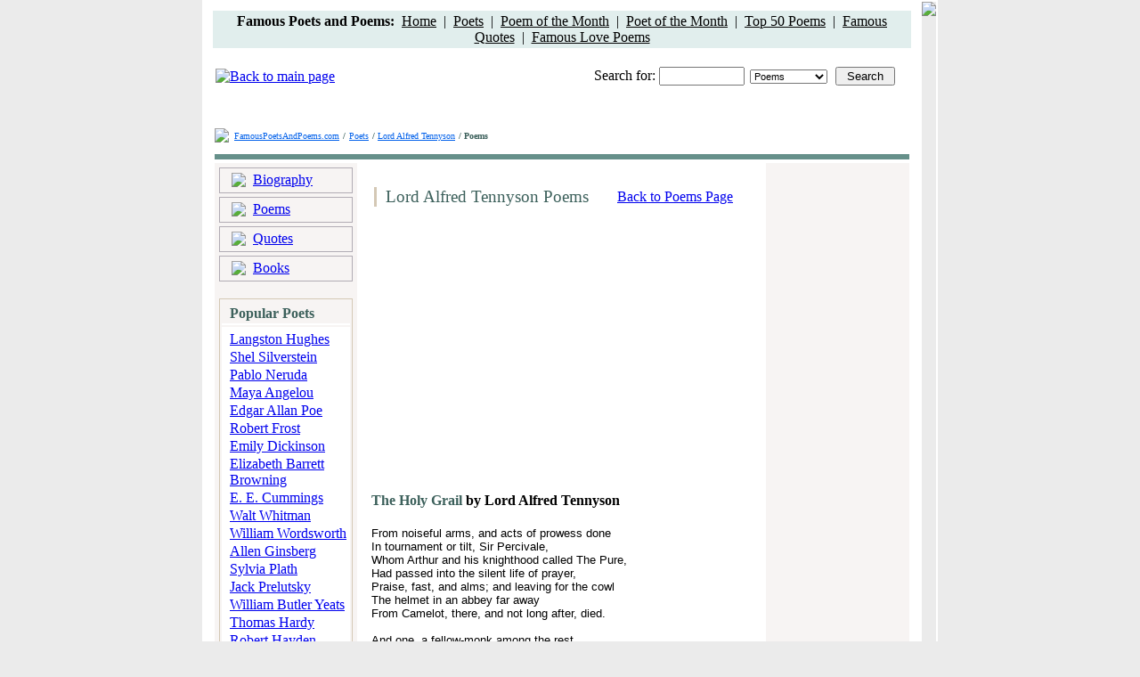

--- FILE ---
content_type: text/html; charset=UTF-8
request_url: http://famouspoetsandpoems.com/poets/lord_alfred_tennyson/poems/11562
body_size: 21361
content:
<html>
<head>
	<title>The Holy Grail - Poem by Lord Alfred Tennyson</title>
	<meta http-equiv="Description" content="The Holy Grail by Lord Alfred Tennyson - From noiseful arms, and acts of prowess done  In tournament or tilt, Sir Percivale,  Whom Arthur and his knighthood ca">
	<meta http-equiv="Keywords" content="Lord Alfred Tennyson poems, poetry, poem, Lord Alfred Tennyson poetry">
	<meta http-equiv="Content-Type" content="text/html; charset=utf-8">
	<LINK href="/css/style.css" type="text/css" rel="STYLESHEET">
</head>
<body bgcolor="#ebebeb" topmargin="0" bottommargin="0" leftmargin="0" rightmargin="0">
	<table width="826" cellpadding="0" align="center" bgcolor="#FFFFFF">
		<tr>
			<td style="padding-bottom:0px;padding-top:10px;padding-right:10px;padding-left:10px;">
				<div>

<!-- ValueClick Media POP-UNDER CODE for Famous Poets and Poems (0.25 hour) -->
<script src="//cdn.fastclick.net/js/adcodes/pubcode.min.js"></script><script type="text/javascript">document.write('<scr' + 'ipt type="text/javascript">(function () {try{VCM.media.render({sid:53785,media_id:2,media_type:2,version:"1.2",pfc:900000});} catch(e){}}());</scr' + 'ipt>');</script>
<!-- ValueClick Media POP-UNDER CODE for Famous Poets and Poems -->

<table height="28" width="100%" bgcolor="#E1EEED">
	<tr>
		<td align="center"><b>Famous Poets and Poems:&nbsp;</b> <a href="/" style="color:#000000;">Home</a>&nbsp;&nbsp;|&nbsp;&nbsp;<a href="/poets.html" style="color:#000000;">Poets</a>&nbsp;&nbsp;|&nbsp;&nbsp;<a href="/month_poem.html" style="color:#000000;">Poem of the Month</a>&nbsp;&nbsp;|&nbsp;&nbsp;<a href="/month_poet.html" style="color:#000000;">Poet of the Month</a>&nbsp;&nbsp;|&nbsp;&nbsp;<a href="/top_poems.html" style="color:#000000;">Top 50 Poems</a>&nbsp;&nbsp;|&nbsp;&nbsp;<a href="/poets_quotes.html" style="color:#000000;">Famous Quotes</a>&nbsp;&nbsp;|&nbsp;&nbsp;<a href="/love_poems.html" style="color:#000000;">Famous Love Poems</a></td>
	</tr>
</table>
</div>				<div align="center"></div>
				<br>
				<table width="100%">
					<tr>
						<td><a href="/"><img src="/images/_logo.gif" border="0" alt="Back to main page"></a></td>
						<td style="padding-bottom:2px;padding-right:16px;" align="right" valign="bottom">Search for: <input type="text" class="input" style="width:96px;" id="what" onkeydown="if(event.keyCode==13){self.parent.location='/search/1/'+document.getElementById('where').value+'/'+escape(document.getElementById('what').value);}"><img src="/images/_spacer.gif" width="6"><select style="font-size:11px;width:87px;" id="where" class="input"><option value="poems">Poems</option><option value="poets">Poets</option></select><img src="/images/_spacer.gif" width="9"><input style="width:67px;" type="button" class="blueBtn" value="Search" onclick="self.parent.location='/search/1/'+document.getElementById('where').value+'/'+escape(document.getElementById('what').value);"></td>
					</tr>
					<tr>
	<td height=10 align="center" colspan="2">


<br>
<!-- Conversant Media 728x90 LEADERBOARD CODE for Famous Poets and Poems -->
<script type="text/javascript">var vclk_options = {sid:53785,media_type:5,version:"1.4"};</script><script class="vclk_pub_code" type="text/javascript" src="//cdn.fastclick.net/js/adcodes/pubcode.min.js?sid=53785&media_type=5&version=1.4&exc=1"></script><noscript><a href="//media.fastclick.net/w/click.here?sid=53785&m=1&c=1" target="_blank"><img src="//media.fastclick.net/w/get.media?sid=53785&tp=5&d=s&c=1&vcm_acv=1.4" width="728" height="90" border="1"></a></noscript>
<!-- Conversant Media 728x90 LEADERBOARD CODE for Famous Poets and Poems -->
<br>
</td>
</tr>
				</table>
				<table cellpadding="0"><tr><td style="padding-right:4px;" valign="bottom"><img src="/images/_sl.gif"></td><td><a href="/" style="color:#0060EA;font-size:10px;">FamousPoetsAndPoems.com</a> <span style="color:#3C605B;font-size:10px;font-weight:bold;">/</span> <a href="/poets.html" style="color:#0060EA;font-size:10px;">Poets</a> <span style="color:#3C605B;font-size:10px;font-weight:bold;">/ </span><a href="/poets/lord_alfred_tennyson" style="color:#0060EA;font-size:10px;">Lord Alfred Tennyson</a> <span style="color:#3C605B;font-size:10px;font-weight:bold;">/ Poems</span></td></tr></table>
				<table cellpadding="0" width="100%">
					<tr>
						<td height="7"></td>
					</tr>
					<tr>
						<td height="6" bgcolor="#66908A"></td>
					</tr>
				</table>
				<table cellpadding="0" width="100%">
					<tr>
						<td bgcolor="#F7F4F3" width="150" style="padding: 5px 5px 50px 5px;" valign="top">
														<table cellpadding="0" width="100%" height="23" style="border-width:1px; border-style:solid; border-color:#B1ACB4;">
								<tr><td background="/images/_bg_menu.gif" valign="bottom">
									<table cellpadding="0" height="19">
										<tr>
											<td style="padding-left:9px;padding-right:6px;"><img src="/images/_dot_menu.gif"></td>
											<td style="padding-bottom:1px;"><a href="/poets/lord_alfred_tennyson/biography" class="a_menu">Biography</a></td>
										</tr>
									</table>
								</td></tr>
							</table>
							<table cellpadding="0" height="2"><tr><td></td></tr></table>
							<table cellpadding="0" width="100%" height="23" style="border-width:1px; border-style:solid; border-color:#B1ACB4;">
								<tr><td background="/images/_bg_menu.gif" valign="bottom">
									<table cellpadding="0" height="19">
										<tr>
											<td style="padding-left:9px;padding-right:6px;"><img src="/images/_dot_menu.gif"></td>
											<td style="padding-bottom:1px;"><a href="/poets/lord_alfred_tennyson/poems" class="a_menu">Poems</a></td>
										</tr>
									</table>
								</td></tr>
							</table>
														<table cellpadding="0" height="2"><tr><td></td></tr></table>
							<table cellpadding="0" width="100%" height="23" style="border-width:1px; border-style:solid; border-color:#B1ACB4;">
								<tr><td background="/images/_bg_menu.gif" valign="bottom">
									<table cellpadding="0" height="19">
										<tr>
											<td style="padding-left:9px;padding-right:6px;"><img src="/images/_dot_menu.gif"></td>
											<td style="padding-bottom:1px;"><a href="/poets/lord_alfred_tennyson/quotes" class="a_menu">Quotes</a></td>
										</tr>
									</table>
								</td></tr>
							</table>
														<table cellpadding="0" height="2"><tr><td></td></tr></table>
							<table cellpadding="0" width="100%" height="23" style="border-width:1px; border-style:solid; border-color:#B1ACB4;">
								<tr><td background="/images/_bg_menu.gif" valign="bottom">
									<table cellpadding="0" height="19">
										<tr>
											<td style="padding-left:9px;padding-right:6px;"><img src="/images/_dot_menu.gif"></td>
											<td style="padding-bottom:1px;"><a href="/poets/lord_alfred_tennyson/books" class="a_menu">Books</a></td>
										</tr>
									</table>
								</td></tr>
							</table>
														<table cellpadding="0" height="19"><tr><td></td></tr></table>
							
<table cellpadding="0" align="center" style="border-width:1px; border-color:#D4C8B5; border-style:solid;" width="150">
<tr>
<td background="/images/_bg_tb.gif" style="padding-left:9px;padding-top:5px;" valign="top" height="20"><span style="font-weight:bold; color:#3C605B;">Popular Poets</span></td>
</tr>
<tr>
<td bgcolor="#FFFFFF" align="center" height="1" style="padding-top:1px;"><img src="/images/_spacer_g.gif" width="130" height="1"></td>
</tr>
<tr>
<td style="padding-left:9px;padding-bottom:10px;padding-top:5px;" bgcolor="#FFFFFF">
<a href="/poets/langston_hughes">Langston Hughes</a><br><img src="/images/_spacer.gif" height="2"><br>
<a href="/poets/shel_silverstein">Shel Silverstein</a><br><img src="/images/_spacer.gif" height="2"><br>
<a href="/poets/pablo_neruda">Pablo Neruda</a><br><img src="/images/_spacer.gif" height="2"><br>
<a href="/poets/maya_angelou">Maya Angelou</a><br><img src="/images/_spacer.gif" height="2"><br>
<a href="/poets/edgar_allan_poe">Edgar Allan Poe</a><br><img src="/images/_spacer.gif" height="2"><br>
<a href="/poets/robert_frost">Robert Frost</a><br><img src="/images/_spacer.gif" height="2"><br>
<a href="/poets/emily_dickinson">Emily Dickinson</a><br><img src="/images/_spacer.gif" height="2"><br>
<a href="/poets/elizabeth_barrett_browning">Elizabeth Barrett Browning</a><br><img src="/images/_spacer.gif" height="2"><br>
<a href="/poets/e__e__cummings">E. E. Cummings</a><br><img src="/images/_spacer.gif" height="2"><br>
<a href="/poets/walt_whitman">Walt Whitman</a><br><img src="/images/_spacer.gif" height="2"><br>
<a href="/poets/william_wordsworth">William Wordsworth</a><br><img src="/images/_spacer.gif" height="2"><br>
<a href="/poets/allen_ginsberg">Allen Ginsberg</a><br><img src="/images/_spacer.gif" height="2"><br>
<a href="/poets/sylvia_plath">Sylvia Plath</a><br><img src="/images/_spacer.gif" height="2"><br>
<a href="/poets/jack_prelutsky">Jack Prelutsky</a><br><img src="/images/_spacer.gif" height="2"><br>
<a href="/poets/william_butler_yeats">William Butler Yeats</a><br><img src="/images/_spacer.gif" height="2"><br>
<a href="/poets/thomas_hardy">Thomas Hardy</a><br><img src="/images/_spacer.gif" height="2"><br>
<a href="/poets/robert_hayden">Robert Hayden</a><br><img src="/images/_spacer.gif" height="2"><br>
<a href="/poets/amy_lowell">Amy Lowell</a><br><img src="/images/_spacer.gif" height="2"><br>
<a href="/poets/oscar_wilde">Oscar Wilde</a><br><img src="/images/_spacer.gif" height="2"><br>
<a href="/poets/theodore_roethke">Theodore Roethke</a><br><img src="/images/_spacer.gif" height="10"><br>
<a href="/poets.html"><b>All Poets</b></a>&nbsp;&nbsp;<img src="/images/_ar.gif"></div>
</td>
</tr>
</table>
<br>
<table cellpadding="0" align="center" style="border-width:1px; border-color:#D4C8B5; border-style:solid;" width="150">
<tr>
<td bgcolor="#FFFFFF" style="padding-bottom:10px;padding-top:10px;padding-left:9px;">
See also:<br><img src="/images/_spacer.gif" height="3"><br>
<a href="/poets_by_nationality.html">Poets by Nationality</a><br><img src="/images/_spacer.gif" height="2"><br>
<a href="/poets_african_american.html">African American Poets</a><br><img src="/images/_spacer.gif" height="2"><br>
<a href="/poets_women.html">Women Poets</a><br><img src="/images/_spacer.gif" height="2"><br>
<a href="/thematic_poems.html">Thematic Poems</a><br><img src="/images/_spacer.gif" height="2"><br>
<a href="/thematic_quotes.html">Thematic Quotes</a><br><img src="/images/_spacer.gif" height="2"><br>
<a href="/poets_contemporary.html">Contemporary Poets</a><br><img src="/images/_spacer.gif" height="2"><br>
<a href="/poets_nobel_prize.html">Nobel Prize Poets</a><br><img src="/images/_spacer.gif" height="2"><br>
<a href="/country/America/American_poets.html">American Poets</a><br><img src="/images/_spacer.gif" height="2"><br>
<a href="/country/England/English_poets.html">English Poets</a><br><img src="/images/_spacer.gif" height="2"><br>
</td>
</tr>
</table>							
						</td>
						<td bgcolor="#FFFFFF" width="456" valign="top">
						<div style="padding-left:13px;padding-top:23px;">
							<table cellpadding="0" width="96%">
								<tr>
								<td>
									<table height="22" cellpadding="0">
										<tr>
											<td width="3" bgcolor="#D4C8B5"></td>
											<td style="padding-left:8px;"><span style="font-size:19px;color:#3C605B;font-family:Times New Roman;">Lord Alfred Tennyson Poems</span></td>
										</tr>
									</table>
								</td>
								<td align="right" style="padding-right:15px;"><a href="/poets/lord_alfred_tennyson/poems">Back to Poems Page</a></td>
								</tr>
							</table>
						</div>
						<div align="left" style="padding-left:10px;padding-top:16px;"><img src="/images/_ln.gif" width="436" height="2"></div>
						<div align="left" style="padding-left:10px;padding-top:6px;"><script type="text/javascript"><!--google_ad_client = "pub-0841760908627326";/* 336x280, created 12/14/09 */google_ad_slot = "7548858617";google_ad_width = 336;google_ad_height = 280;//--></script><script type="text/javascript"src="//pagead2.googlesyndication.com/pagead/show_ads.js"></script></div>
						<div align="left" style="padding-left:14px;padding-top:13px;"><span style="font-weight:bold;font-size:16px;color:#3C605B;font-family:Times New Roman;">The Holy Grail <span style="color:#000000;">by Lord Alfred Tennyson</span></span></div>
						<div style="padding-left:14px;padding-top:20px;font-family:Arial;font-size:13px;">
						From noiseful arms, and acts of prowess done <br>In tournament or tilt, Sir Percivale, <br>Whom Arthur and his knighthood called The Pure, <br>Had passed into the silent life of prayer, <br>Praise, fast, and alms; and leaving for the cowl <br>The helmet in an abbey far away <br>From Camelot, there, and not long after, died. <br><br>And one, a fellow-monk among the rest, <br>Ambrosius, loved him much beyond the rest, <br>And honoured him, and wrought into his heart <br>A way by love that wakened love within, <br>To answer that which came: and as they sat <br>Beneath a world-old yew-tree, darkening half <br>The cloisters, on a gustful April morn <br>That puffed the swaying branches into smoke <br>Above them, ere the summer when he died <br>The monk Ambrosius questioned Percivale: <br><br>`O brother, I have seen this yew-tree smoke, <br>Spring after spring, for half a hundred years: <br>For never have I known the world without, <br>Nor ever strayed beyond the pale: but thee, <br>When first thou camest--such a courtesy <br>Spake through the limbs and in the voice--I knew <br>For one of those who eat in Arthur's hall; <br>For good ye are and bad, and like to coins, <br>Some true, some light, but every one of you <br>Stamped with the image of the King; and now <br>Tell me, what drove thee from the Table Round, <br>My brother? was it earthly passion crost?' <br><br>`Nay,' said the knight; `for no such passion mine. <br>But the sweet vision of the Holy Grail <br>Drove me from all vainglories, rivalries, <br>And earthly heats that spring and sparkle out <br>Among us in the jousts, while women watch <br>Who wins, who falls; and waste the spiritual strength <br>Within us, better offered up to Heaven.' <br><br>To whom the monk: `The Holy Grail!--I trust <br>We are green in Heaven's eyes; but here too much <br>We moulder--as to things without I mean-- <br>Yet one of your own knights, a guest of ours, <br>Told us of this in our refectory, <br>But spake with such a sadness and so low <br>We heard not half of what he said. What is it? <br>The phantom of a cup that comes and goes?' <br><br>`Nay, monk! what phantom?' answered Percivale. <br>`The cup, the cup itself, from which our Lord <br>Drank at the last sad supper with his own. <br>This, from the blessd land of Aromat-- <br>After the day of darkness, when the dead <br>Went wandering o'er Moriah--the good saint <br>Arimathan Joseph, journeying brought <br>To Glastonbury, where the winter thorn <br>Blossoms at Christmas, mindful of our Lord. <br>And there awhile it bode; and if a man <br>Could touch or see it, he was healed at once, <br>By faith, of all his ills. But then the times <br>Grew to such evil that the holy cup <br>Was caught away to Heaven, and disappeared.' <br><br>To whom the monk: `From our old books I know <br>That Joseph came of old to Glastonbury, <br>And there the heathen Prince, Arviragus, <br>Gave him an isle of marsh whereon to build; <br>And there he built with wattles from the marsh <br>A little lonely church in days of yore, <br>For so they say, these books of ours, but seem <br>Mute of this miracle, far as I have read. <br>But who first saw the holy thing today?' <br><br>`A woman,' answered Percivale, `a nun, <br>And one no further off in blood from me <br>Than sister; and if ever holy maid <br>With knees of adoration wore the stone, <br>A holy maid; though never maiden glowed, <br>But that was in her earlier maidenhood, <br>With such a fervent flame of human love, <br>Which being rudely blunted, glanced and shot <br>Only to holy things; to prayer and praise <br>She gave herself, to fast and alms. And yet, <br>Nun as she was, the scandal of the Court, <br>Sin against Arthur and the Table Round, <br>And the strange sound of an adulterous race, <br>Across the iron grating of her cell <br>Beat, and she prayed and fasted all the more. <br><br>`And he to whom she told her sins, or what <br>Her all but utter whiteness held for sin, <br>A man wellnigh a hundred winters old, <br>Spake often with her of the Holy Grail, <br>A legend handed down through five or six, <br>And each of these a hundred winters old, <br>From our Lord's time. And when King Arthur made <br>His Table Round, and all men's hearts became <br>Clean for a season, surely he had thought <br>That now the Holy Grail would come again; <br>But sin broke out. Ah, Christ, that it would come, <br>And heal the world of all their wickedness! <br>"O Father!" asked the maiden, "might it come <br>To me by prayer and fasting?" "Nay," said he, <br>"I know not, for thy heart is pure as snow." <br>And so she prayed and fasted, till the sun <br>Shone, and the wind blew, through her, and I thought <br>She might have risen and floated when I saw her. <br><br>`For on a day she sent to speak with me. <br>And when she came to speak, behold her eyes <br>Beyond my knowing of them, beautiful, <br>Beyond all knowing of them, wonderful, <br>Beautiful in the light of holiness. <br>And "O my brother Percivale," she said, <br>"Sweet brother, I have seen the Holy Grail: <br>For, waked at dead of night, I heard a sound <br>As of a silver horn from o'er the hills <br>Blown, and I thought, `It is not Arthur's use <br>To hunt by moonlight;' and the slender sound <br>As from a distance beyond distance grew <br>Coming upon me--O never harp nor horn, <br>Nor aught we blow with breath, or touch with hand, <br>Was like that music as it came; and then <br>Streamed through my cell a cold and silver beam, <br>And down the long beam stole the Holy Grail, <br>Rose-red with beatings in it, as if alive, <br>Till all the white walls of my cell were dyed <br>With rosy colours leaping on the wall; <br>And then the music faded, and the Grail <br>Past, and the beam decayed, and from the walls <br>The rosy quiverings died into the night. <br>So now the Holy Thing is here again <br>Among us, brother, fast thou too and pray, <br>And tell thy brother knights to fast and pray, <br>That so perchance the vision may be seen <br>By thee and those, and all the world be healed." <br><br>`Then leaving the pale nun, I spake of this <br>To all men; and myself fasted and prayed <br>Always, and many among us many a week <br>Fasted and prayed even to the uttermost, <br>Expectant of the wonder that would be. <br><br>`And one there was among us, ever moved <br>Among us in white armour, Galahad. <br>"God make thee good as thou art beautiful," <br>Said Arthur, when he dubbed him knight; and none, <br>In so young youth, was ever made a knight <br>Till Galahad; and this Galahad, when he heard <br>My sister's vision, filled me with amaze; <br>His eyes became so like her own, they seemed <br>Hers, and himself her brother more than I. <br><br>`Sister or brother none had he; but some <br>Called him a son of Lancelot, and some said <br>Begotten by enchantment--chatterers they, <br>Like birds of passage piping up and down, <br>That gape for flies--we know not whence they come; <br>For when was Lancelot wanderingly lewd? <br><br>`But she, the wan sweet maiden, shore away <br>Clean from her forehead all that wealth of hair <br>Which made a silken mat-work for her feet; <br>And out of this she plaited broad and long <br>A strong sword-belt, and wove with silver thread <br>And crimson in the belt a strange device, <br>A crimson grail within a silver beam; <br>And saw the bright boy-knight, and bound it on him, <br>Saying, "My knight, my love, my knight of heaven, <br>O thou, my love, whose love is one with mine, <br>I, maiden, round thee, maiden, bind my belt. <br>Go forth, for thou shalt see what I have seen, <br>And break through all, till one will crown thee king <br>Far in the spiritual city:" and as she spake <br>She sent the deathless passion in her eyes <br>Through him, and made him hers, and laid her mind <br>On him, and he believed in her belief. <br><br>`Then came a year of miracle: O brother, <br>In our great hall there stood a vacant chair, <br>Fashioned by Merlin ere he past away, <br>And carven with strange figures; and in and out <br>The figures, like a serpent, ran a scroll <br>Of letters in a tongue no man could read. <br>And Merlin called it "The Siege perilous," <br>Perilous for good and ill; "for there," he said, <br>"No man could sit but he should lose himself:" <br>And once by misadvertence Merlin sat <br>In his own chair, and so was lost; but he, <br>Galahad, when he heard of Merlin's doom, <br>Cried, "If I lose myself, I save myself!" <br><br>`Then on a summer night it came to pass, <br>While the great banquet lay along the hall, <br>That Galahad would sit down in Merlin's chair. <br><br>`And all at once, as there we sat, we heard <br>A cracking and a riving of the roofs, <br>And rending, and a blast, and overhead <br>Thunder, and in the thunder was a cry. <br>And in the blast there smote along the hall <br>A beam of light seven times more clear than day: <br>And down the long beam stole the Holy Grail <br>All over covered with a luminous cloud. <br>And none might see who bare it, and it past. <br>But every knight beheld his fellow's face <br>As in a glory, and all the knights arose, <br>And staring each at other like dumb men <br>Stood, till I found a voice and sware a vow. <br><br>`I sware a vow before them all, that I, <br>Because I had not seen the Grail, would ride <br>A twelvemonth and a day in quest of it, <br>Until I found and saw it, as the nun <br>My sister saw it; and Galahad sware the vow, <br>And good Sir Bors, our Lancelot's cousin, sware, <br>And Lancelot sware, and many among the knights, <br>And Gawain sware, and louder than the rest.' <br><br>Then spake the monk Ambrosius, asking him, <br>`What said the King? Did Arthur take the vow?' <br><br>`Nay, for my lord,' said Percivale, `the King, <br>Was not in hall: for early that same day, <br>Scaped through a cavern from a bandit hold, <br>An outraged maiden sprang into the hall <br>Crying on help: for all her shining hair <br>Was smeared with earth, and either milky arm <br>Red-rent with hooks of bramble, and all she wore <br>Torn as a sail that leaves the rope is torn <br>In tempest: so the King arose and went <br>To smoke the scandalous hive of those wild bees <br>That made such honey in his realm. Howbeit <br>Some little of this marvel he too saw, <br>Returning o'er the plain that then began <br>To darken under Camelot; whence the King <br>Looked up, calling aloud, "Lo, there! the roofs <br>Of our great hall are rolled in thunder-smoke! <br>Pray Heaven, they be not smitten by the bolt." <br>For dear to Arthur was that hall of ours, <br>As having there so oft with all his knights <br>Feasted, and as the stateliest under heaven. <br><br>`O brother, had you known our mighty hall, <br>Which Merlin built for Arthur long ago! <br>For all the sacred mount of Camelot, <br>And all the dim rich city, roof by roof, <br>Tower after tower, spire beyond spire, <br>By grove, and garden-lawn, and rushing brook, <br>Climbs to the mighty hall that Merlin built. <br>And four great zones of sculpture, set betwixt <br>With many a mystic symbol, gird the hall: <br>And in the lowest beasts are slaying men, <br>And in the second men are slaying beasts, <br>And on the third are warriors, perfect men, <br>And on the fourth are men with growing wings, <br>And over all one statue in the mould <br>Of Arthur, made by Merlin, with a crown, <br>And peaked wings pointed to the Northern Star. <br>And eastward fronts the statue, and the crown <br>And both the wings are made of gold, and flame <br>At sunrise till the people in far fields, <br>Wasted so often by the heathen hordes, <br>Behold it, crying, "We have still a King." <br><br>`And, brother, had you known our hall within, <br>Broader and higher than any in all the lands! <br>Where twelve great windows blazon Arthur's wars, <br>And all the light that falls upon the board <br>Streams through the twelve great battles of our King. <br>Nay, one there is, and at the eastern end, <br>Wealthy with wandering lines of mount and mere, <br>Where Arthur finds the brand Excalibur. <br>And also one to the west, and counter to it, <br>And blank: and who shall blazon it? when and how?-- <br>O there, perchance, when all our wars are done, <br>The brand Excalibur will be cast away. <br><br>`So to this hall full quickly rode the King, <br>In horror lest the work by Merlin wrought, <br>Dreamlike, should on the sudden vanish, wrapt <br>In unremorseful folds of rolling fire. <br>And in he rode, and up I glanced, and saw <br>The golden dragon sparkling over all: <br>And many of those who burnt the hold, their arms <br>Hacked, and their foreheads grimed with smoke, and seared, <br>Followed, and in among bright faces, ours, <br>Full of the vision, prest: and then the King <br>Spake to me, being nearest, "Percivale," <br>(Because the hall was all in tumult--some <br>Vowing, and some protesting), "what is this?" <br><br>`O brother, when I told him what had chanced, <br>My sister's vision, and the rest, his face <br>Darkened, as I have seen it more than once, <br>When some brave deed seemed to be done in vain, <br>Darken; and "Woe is me, my knights," he cried, <br>"Had I been here, ye had not sworn the vow." <br>Bold was mine answer, "Had thyself been here, <br>My King, thou wouldst have sworn." "Yea, yea," said he, <br>"Art thou so bold and hast not seen the Grail?" <br><br>`"Nay, lord, I heard the sound, I saw the light, <br>But since I did not see the Holy Thing, <br>I sware a vow to follow it till I saw." <br><br>`Then when he asked us, knight by knight, if any <br>Had seen it, all their answers were as one: <br>"Nay, lord, and therefore have we sworn our vows." <br><br>`"Lo now," said Arthur, "have ye seen a cloud? <br>What go ye into the wilderness to see?" <br><br>`Then Galahad on the sudden, and in a voice <br>Shrilling along the hall to Arthur, called, <br>"But I, Sir Arthur, saw the Holy Grail, <br>I saw the Holy Grail and heard a cry-- <br>`O Galahad, and O Galahad, follow me.'" <br><br>`"Ah, Galahad, Galahad," said the King, "for such <br>As thou art is the vision, not for these. <br>Thy holy nun and thou have seen a sign-- <br>Holier is none, my Percivale, than she-- <br>A sign to maim this Order which I made. <br>But ye, that follow but the leader's bell" <br>(Brother, the King was hard upon his knights) <br>"Taliessin is our fullest throat of song, <br>And one hath sung and all the dumb will sing. <br>Lancelot is Lancelot, and hath overborne <br>Five knights at once, and every younger knight, <br>Unproven, holds himself as Lancelot, <br>Till overborne by one, he learns--and ye, <br>What are ye? Galahads?--no, nor Percivales" <br>(For thus it pleased the King to range me close <br>After Sir Galahad); "nay," said he, "but men <br>With strength and will to right the wronged, of power <br>To lay the sudden heads of violence flat, <br>Knights that in twelve great battles splashed and dyed <br>The strong White Horse in his own heathen blood-- <br>But one hath seen, and all the blind will see. <br>Go, since your vows are sacred, being made: <br>Yet--for ye know the cries of all my realm <br>Pass through this hall--how often, O my knights, <br>Your places being vacant at my side, <br>This chance of noble deeds will come and go <br>Unchallenged, while ye follow wandering fires <br>Lost in the quagmire! Many of you, yea most, <br>Return no more: ye think I show myself <br>Too dark a prophet: come now, let us meet <br>The morrow morn once more in one full field <br>Of gracious pastime, that once more the King, <br>Before ye leave him for this Quest, may count <br>The yet-unbroken strength of all his knights, <br>Rejoicing in that Order which he made." <br><br>`So when the sun broke next from under ground, <br>All the great table of our Arthur closed <br>And clashed in such a tourney and so full, <br>So many lances broken--never yet <br>Had Camelot seen the like, since Arthur came; <br>And I myself and Galahad, for a strength <br>Was in us from this vision, overthrew <br>So many knights that all the people cried, <br>And almost burst the barriers in their heat, <br>Shouting, "Sir Galahad and Sir Percivale!" <br><br>`But when the next day brake from under ground-- <br>O brother, had you known our Camelot, <br>Built by old kings, age after age, so old <br>The King himself had fears that it would fall, <br>So strange, and rich, and dim; for where the roofs <br>Tottered toward each other in the sky, <br>Met foreheads all along the street of those <br>Who watched us pass; and lower, and where the long <br>Rich galleries, lady-laden, weighed the necks <br>Of dragons clinging to the crazy walls, <br>Thicker than drops from thunder, showers of flowers <br>Fell as we past; and men and boys astride <br>On wyvern, lion, dragon, griffin, swan, <br>At all the corners, named us each by name, <br>Calling, "God speed!" but in the ways below <br>The knights and ladies wept, and rich and poor <br>Wept, and the King himself could hardly speak <br>For grief, and all in middle street the Queen, <br>Who rode by Lancelot, wailed and shrieked aloud, <br>"This madness has come on us for our sins." <br>So to the Gate of the three Queens we came, <br>Where Arthur's wars are rendered mystically, <br>And thence departed every one his way. <br><br>`And I was lifted up in heart, and thought <br>Of all my late-shown prowess in the lists, <br>How my strong lance had beaten down the knights, <br>So many and famous names; and never yet <br>Had heaven appeared so blue, nor earth so green, <br>For all my blood danced in me, and I knew <br>That I should light upon the Holy Grail. <br><br>`Thereafter, the dark warning of our King, <br>That most of us would follow wandering fires, <br>Came like a driving gloom across my mind. <br>Then every evil word I had spoken once, <br>And every evil thought I had thought of old, <br>And every evil deed I ever did, <br>Awoke and cried, "This Quest is not for thee." <br>And lifting up mine eyes, I found myself <br>Alone, and in a land of sand and thorns, <br>And I was thirsty even unto death; <br>And I, too, cried, "This Quest is not for thee." <br><br>`And on I rode, and when I thought my thirst <br>Would slay me, saw deep lawns, and then a brook, <br>With one sharp rapid, where the crisping white <br>Played ever back upon the sloping wave, <br>And took both ear and eye; and o'er the brook <br>Were apple-trees, and apples by the brook <br>Fallen, and on the lawns. "I will rest here," <br>I said, "I am not worthy of the Quest;" <br>But even while I drank the brook, and ate <br>The goodly apples, all these things at once <br>Fell into dust, and I was left alone, <br>And thirsting, in a land of sand and thorns. <br><br>`And then behold a woman at a door <br>Spinning; and fair the house whereby she sat, <br>And kind the woman's eyes and innocent, <br>And all her bearing gracious; and she rose <br>Opening her arms to meet me, as who should say, <br>"Rest here;" but when I touched her, lo! she, too, <br>Fell into dust and nothing, and the house <br>Became no better than a broken shed, <br>And in it a dead babe; and also this <br>Fell into dust, and I was left alone. <br><br>`And on I rode, and greater was my thirst. <br>Then flashed a yellow gleam across the world, <br>And where it smote the plowshare in the field, <br>The plowman left his plowing, and fell down <br>Before it; where it glittered on her pail, <br>The milkmaid left her milking, and fell down <br>Before it, and I knew not why, but thought <br>"The sun is rising," though the sun had risen. <br>Then was I ware of one that on me moved <br>In golden armour with a crown of gold <br>About a casque all jewels; and his horse <br>In golden armour jewelled everywhere: <br>And on the splendour came, flashing me blind; <br>And seemed to me the Lord of all the world, <br>Being so huge. But when I thought he meant <br>To crush me, moving on me, lo! he, too, <br>Opened his arms to embrace me as he came, <br>And up I went and touched him, and he, too, <br>Fell into dust, and I was left alone <br>And wearying in a land of sand and thorns. <br><br>`And I rode on and found a mighty hill, <br>And on the top, a city walled: the spires <br>Pricked with incredible pinnacles into heaven. <br>And by the gateway stirred a crowd; and these <br>Cried to me climbing, "Welcome, Percivale! <br>Thou mightiest and thou purest among men!" <br>And glad was I and clomb, but found at top <br>No man, nor any voice. And thence I past <br>Far through a ruinous city, and I saw <br>That man had once dwelt there; but there I found <br>Only one man of an exceeding age. <br>"Where is that goodly company," said I, <br>"That so cried out upon me?" and he had <br>Scarce any voice to answer, and yet gasped, <br>"Whence and what art thou?" and even as he spoke <br>Fell into dust, and disappeared, and I <br>Was left alone once more, and cried in grief, <br>"Lo, if I find the Holy Grail itself <br>And touch it, it will crumble into dust." <br><br>`And thence I dropt into a lowly vale, <br>Low as the hill was high, and where the vale <br>Was lowest, found a chapel, and thereby <br>A holy hermit in a hermitage, <br>To whom I told my phantoms, and he said: <br><br>`"O son, thou hast not true humility, <br>The highest virtue, mother of them all; <br>For when the Lord of all things made Himself <br>Naked of glory for His mortal change, <br>`Take thou my robe,' she said, `for all is thine,' <br>And all her form shone forth with sudden light <br>So that the angels were amazed, and she <br>Followed Him down, and like a flying star <br>Led on the gray-haired wisdom of the east; <br>But her thou hast not known: for what is this <br>Thou thoughtest of thy prowess and thy sins? <br>Thou hast not lost thyself to save thyself <br>As Galahad." When the hermit made an end, <br>In silver armour suddenly Galahad shone <br>Before us, and against the chapel door <br>Laid lance, and entered, and we knelt in prayer. <br>And there the hermit slaked my burning thirst, <br>And at the sacring of the mass I saw <br>The holy elements alone; but he, <br>"Saw ye no more? I, Galahad, saw the Grail, <br>The Holy Grail, descend upon the shrine: <br>I saw the fiery face as of a child <br>That smote itself into the bread, and went; <br>And hither am I come; and never yet <br>Hath what thy sister taught me first to see, <br>This Holy Thing, failed from my side, nor come <br>Covered, but moving with me night and day, <br>Fainter by day, but always in the night <br>Blood-red, and sliding down the blackened marsh <br>Blood-red, and on the naked mountain top <br>Blood-red, and in the sleeping mere below <br>Blood-red. And in the strength of this I rode, <br>Shattering all evil customs everywhere, <br>And past through Pagan realms, and made them mine, <br>And clashed with Pagan hordes, and bore them down, <br>And broke through all, and in the strength of this <br>Come victor. But my time is hard at hand, <br>And hence I go; and one will crown me king <br>Far in the spiritual city; and come thou, too, <br>For thou shalt see the vision when I go." <br><br>`While thus he spake, his eye, dwelling on mine, <br>Drew me, with power upon me, till I grew <br>One with him, to believe as he believed. <br>Then, when the day began to wane, we went. <br><br>`There rose a hill that none but man could climb, <br>Scarred with a hundred wintry water-courses-- <br>Storm at the top, and when we gained it, storm <br>Round us and death; for every moment glanced <br>His silver arms and gloomed: so quick and thick <br>The lightnings here and there to left and right <br>Struck, till the dry old trunks about us, dead, <br>Yea, rotten with a hundred years of death, <br>Sprang into fire: and at the base we found <br>On either hand, as far as eye could see, <br>A great black swamp and of an evil smell, <br>Part black, part whitened with the bones of men, <br>Not to be crost, save that some ancient king <br>Had built a way, where, linked with many a bridge, <br>A thousand piers ran into the great Sea. <br>And Galahad fled along them bridge by bridge, <br>And every bridge as quickly as he crost <br>Sprang into fire and vanished, though I yearned <br>To follow; and thrice above him all the heavens <br>Opened and blazed with thunder such as seemed <br>Shoutings of all the sons of God: and first <br>At once I saw him far on the great Sea, <br>In silver-shining armour starry-clear; <br>And o'er his head the Holy Vessel hung <br>Clothed in white samite or a luminous cloud. <br>And with exceeding swiftness ran the boat, <br>If boat it were--I saw not whence it came. <br>And when the heavens opened and blazed again <br>Roaring, I saw him like a silver star-- <br>And had he set the sail, or had the boat <br>Become a living creature clad with wings? <br>And o'er his head the Holy Vessel hung <br>Redder than any rose, a joy to me, <br>For now I knew the veil had been withdrawn. <br>Then in a moment when they blazed again <br>Opening, I saw the least of little stars <br>Down on the waste, and straight beyond the star <br>I saw the spiritual city and all her spires <br>And gateways in a glory like one pearl-- <br>No larger, though the goal of all the saints-- <br>Strike from the sea; and from the star there shot <br>A rose-red sparkle to the city, and there <br>Dwelt, and I knew it was the Holy Grail, <br>Which never eyes on earth again shall see. <br>Then fell the floods of heaven drowning the deep. <br>And how my feet recrost the deathful ridge <br>No memory in me lives; but that I touched <br>The chapel-doors at dawn I know; and thence <br>Taking my war-horse from the holy man, <br>Glad that no phantom vext me more, returned <br>To whence I came, the gate of Arthur's wars.' <br><br>`O brother,' asked Ambrosius,--`for in sooth <br>These ancient books--and they would win thee--teem, <br>Only I find not there this Holy Grail, <br>With miracles and marvels like to these, <br>Not all unlike; which oftentime I read, <br>Who read but on my breviary with ease, <br>Till my head swims; and then go forth and pass <br>Down to the little thorpe that lies so close, <br>And almost plastered like a martin's nest <br>To these old walls--and mingle with our folk; <br>And knowing every honest face of theirs <br>As well as ever shepherd knew his sheep, <br>And every homely secret in their hearts, <br>Delight myself with gossip and old wives, <br>And ills and aches, and teethings, lyings-in, <br>And mirthful sayings, children of the place, <br>That have no meaning half a league away: <br>Or lulling random squabbles when they rise, <br>Chafferings and chatterings at the market-cross, <br>Rejoice, small man, in this small world of mine, <br>Yea, even in their hens and in their eggs-- <br>O brother, saving this Sir Galahad, <br>Came ye on none but phantoms in your quest, <br>No man, no woman?' <br><br>Then Sir Percivale: <br>`All men, to one so bound by such a vow, <br>And women were as phantoms. O, my brother, <br>Why wilt thou shame me to confess to thee <br>How far I faltered from my quest and vow? <br>For after I had lain so many nights <br>A bedmate of the snail and eft and snake, <br>In grass and burdock, I was changed to wan <br>And meagre, and the vision had not come; <br>And then I chanced upon a goodly town <br>With one great dwelling in the middle of it; <br>Thither I made, and there was I disarmed <br>By maidens each as fair as any flower: <br>But when they led me into hall, behold, <br>The Princess of that castle was the one, <br>Brother, and that one only, who had ever <br>Made my heart leap; for when I moved of old <br>A slender page about her father's hall, <br>And she a slender maiden, all my heart <br>Went after her with longing: yet we twain <br>Had never kissed a kiss, or vowed a vow. <br>And now I came upon her once again, <br>And one had wedded her, and he was dead, <br>And all his land and wealth and state were hers. <br>And while I tarried, every day she set <br>A banquet richer than the day before <br>By me; for all her longing and her will <br>Was toward me as of old; till one fair morn, <br>I walking to and fro beside a stream <br>That flashed across her orchard underneath <br>Her castle-walls, she stole upon my walk, <br>And calling me the greatest of all knights, <br>Embraced me, and so kissed me the first time, <br>And gave herself and all her wealth to me. <br>Then I remembered Arthur's warning word, <br>That most of us would follow wandering fires, <br>And the Quest faded in my heart. Anon, <br>The heads of all her people drew to me, <br>With supplication both of knees and tongue: <br>"We have heard of thee: thou art our greatest knight, <br>Our Lady says it, and we well believe: <br>Wed thou our Lady, and rule over us, <br>And thou shalt be as Arthur in our land." <br>O me, my brother! but one night my vow <br>Burnt me within, so that I rose and fled, <br>But wailed and wept, and hated mine own self, <br>And even the Holy Quest, and all but her; <br>Then after I was joined with Galahad <br>Cared not for her, nor anything upon earth.' <br><br>Then said the monk, `Poor men, when yule is cold, <br>Must be content to sit by little fires. <br>And this am I, so that ye care for me <br>Ever so little; yea, and blest be Heaven <br>That brought thee here to this poor house of ours <br>Where all the brethren are so hard, to warm <br>My cold heart with a friend: but O the pity <br>To find thine own first love once more--to hold, <br>Hold her a wealthy bride within thine arms, <br>Or all but hold, and then--cast her aside, <br>Foregoing all her sweetness, like a weed. <br>For we that want the warmth of double life, <br>We that are plagued with dreams of something sweet <br>Beyond all sweetness in a life so rich,-- <br>Ah, blessd Lord, I speak too earthlywise, <br>Seeing I never strayed beyond the cell, <br>But live like an old badger in his earth, <br>With earth about him everywhere, despite <br>All fast and penance. Saw ye none beside, <br>None of your knights?' <br><br>`Yea so,' said Percivale: <br>`One night my pathway swerving east, I saw <br>The pelican on the casque of our Sir Bors <br>All in the middle of the rising moon: <br>And toward him spurred, and hailed him, and he me, <br>And each made joy of either; then he asked, <br>"Where is he? hast thou seen him--Lancelot?--Once," <br>Said good Sir Bors, "he dashed across me--mad, <br>And maddening what he rode: and when I cried, <br>`Ridest thou then so hotly on a quest <br>So holy,' Lancelot shouted, `Stay me not! <br>I have been the sluggard, and I ride apace, <br>For now there is a lion in the way.' <br>So vanished." <br><br>`Then Sir Bors had ridden on <br>Softly, and sorrowing for our Lancelot, <br>Because his former madness, once the talk <br>And scandal of our table, had returned; <br>For Lancelot's kith and kin so worship him <br>That ill to him is ill to them; to Bors <br>Beyond the rest: he well had been content <br>Not to have seen, so Lancelot might have seen, <br>The Holy Cup of healing; and, indeed, <br>Being so clouded with his grief and love, <br>Small heart was his after the Holy Quest: <br>If God would send the vision, well: if not, <br>The Quest and he were in the hands of Heaven. <br><br>`And then, with small adventure met, Sir Bors <br>Rode to the lonest tract of all the realm, <br>And found a people there among their crags, <br>Our race and blood, a remnant that were left <br>Paynim amid their circles, and the stones <br>They pitch up straight to heaven: and their wise men <br>Were strong in that old magic which can trace <br>The wandering of the stars, and scoffed at him <br>And this high Quest as at a simple thing: <br>Told him he followed--almost Arthur's words-- <br>A mocking fire: "what other fire than he, <br>Whereby the blood beats, and the blossom blows, <br>And the sea rolls, and all the world is warmed?" <br>And when his answer chafed them, the rough crowd, <br>Hearing he had a difference with their priests, <br>Seized him, and bound and plunged him into a cell <br>Of great piled stones; and lying bounden there <br>In darkness through innumerable hours <br>He heard the hollow-ringing heavens sweep <br>Over him till by miracle--what else?-- <br>Heavy as it was, a great stone slipt and fell, <br>Such as no wind could move: and through the gap <br>Glimmered the streaming scud: then came a night <br>Still as the day was loud; and through the gap <br>The seven clear stars of Arthur's Table Round-- <br>For, brother, so one night, because they roll <br>Through such a round in heaven, we named the stars, <br>Rejoicing in ourselves and in our King-- <br>And these, like bright eyes of familiar friends, <br>In on him shone: "And then to me, to me," <br>Said good Sir Bors, "beyond all hopes of mine, <br>Who scarce had prayed or asked it for myself-- <br>Across the seven clear stars--O grace to me-- <br>In colour like the fingers of a hand <br>Before a burning taper, the sweet Grail <br>Glided and past, and close upon it pealed <br>A sharp quick thunder." Afterwards, a maid, <br>Who kept our holy faith among her kin <br>In secret, entering, loosed and let him go.' <br><br>To whom the monk: `And I remember now <br>That pelican on the casque: Sir Bors it was <br>Who spake so low and sadly at our board; <br>And mighty reverent at our grace was he: <br>A square-set man and honest; and his eyes, <br>An out-door sign of all the warmth within, <br>Smiled with his lips--a smile beneath a cloud, <br>But heaven had meant it for a sunny one: <br>Ay, ay, Sir Bors, who else? But when ye reached <br>The city, found ye all your knights returned, <br>Or was there sooth in Arthur's prophecy, <br>Tell me, and what said each, and what the King?' <br><br>Then answered Percivale: `And that can I, <br>Brother, and truly; since the living words <br>Of so great men as Lancelot and our King <br>Pass not from door to door and out again, <br>But sit within the house. O, when we reached <br>The city, our horses stumbling as they trode <br>On heaps of ruin, hornless unicorns, <br>Cracked basilisks, and splintered cockatrices, <br>And shattered talbots, which had left the stones <br>Raw, that they fell from, brought us to the hall. <br><br>`And there sat Arthur on the das-throne, <br>And those that had gone out upon the Quest, <br>Wasted and worn, and but a tithe of them, <br>And those that had not, stood before the King, <br>Who, when he saw me, rose, and bad me hail, <br>Saying, "A welfare in thine eye reproves <br>Our fear of some disastrous chance for thee <br>On hill, or plain, at sea, or flooding ford. <br>So fierce a gale made havoc here of late <br>Among the strange devices of our kings; <br>Yea, shook this newer, stronger hall of ours, <br>And from the statue Merlin moulded for us <br>Half-wrenched a golden wing; but now--the Quest, <br>This vision--hast thou seen the Holy Cup, <br>That Joseph brought of old to Glastonbury?" <br><br>`So when I told him all thyself hast heard, <br>Ambrosius, and my fresh but fixt resolve <br>To pass away into the quiet life, <br>He answered not, but, sharply turning, asked <br>Of Gawain, "Gawain, was this Quest for thee?" <br><br>`"Nay, lord," said Gawain, "not for such as I. <br>Therefore I communed with a saintly man, <br>Who made me sure the Quest was not for me; <br>For I was much awearied of the Quest: <br>But found a silk pavilion in a field, <br>And merry maidens in it; and then this gale <br>Tore my pavilion from the tenting-pin, <br>And blew my merry maidens all about <br>With all discomfort; yea, and but for this, <br>My twelvemonth and a day were pleasant to me." <br><br>`He ceased; and Arthur turned to whom at first <br>He saw not, for Sir Bors, on entering, pushed <br>Athwart the throng to Lancelot, caught his hand, <br>Held it, and there, half-hidden by him, stood, <br>Until the King espied him, saying to him, <br>"Hail, Bors! if ever loyal man and true <br>Could see it, thou hast seen the Grail;" and Bors, <br>"Ask me not, for I may not speak of it: <br>I saw it;" and the tears were in his eyes. <br><br>`Then there remained but Lancelot, for the rest <br>Spake but of sundry perils in the storm; <br>Perhaps, like him of Cana in Holy Writ, <br>Our Arthur kept his best until the last; <br>"Thou, too, my Lancelot," asked the king, "my friend, <br>Our mightiest, hath this Quest availed for thee?" <br><br>`"Our mightiest!" answered Lancelot, with a groan; <br>"O King!"--and when he paused, methought I spied <br>A dying fire of madness in his eyes-- <br>"O King, my friend, if friend of thine I be, <br>Happier are those that welter in their sin, <br>Swine in the mud, that cannot see for slime, <br>Slime of the ditch: but in me lived a sin <br>So strange, of such a kind, that all of pure, <br>Noble, and knightly in me twined and clung <br>Round that one sin, until the wholesome flower <br>And poisonous grew together, each as each, <br>Not to be plucked asunder; and when thy knights <br>Sware, I sware with them only in the hope <br>That could I touch or see the Holy Grail <br>They might be plucked asunder. Then I spake <br>To one most holy saint, who wept and said, <br>That save they could be plucked asunder, all <br>My quest were but in vain; to whom I vowed <br>That I would work according as he willed. <br>And forth I went, and while I yearned and strove <br>To tear the twain asunder in my heart, <br>My madness came upon me as of old, <br>And whipt me into waste fields far away; <br>There was I beaten down by little men, <br>Mean knights, to whom the moving of my sword <br>And shadow of my spear had been enow <br>To scare them from me once; and then I came <br>All in my folly to the naked shore, <br>Wide flats, where nothing but coarse grasses grew; <br>But such a blast, my King, began to blow, <br>So loud a blast along the shore and sea, <br>Ye could not hear the waters for the blast, <br>Though heapt in mounds and ridges all the sea <br>Drove like a cataract, and all the sand <br>Swept like a river, and the clouded heavens <br>Were shaken with the motion and the sound. <br>And blackening in the sea-foam swayed a boat, <br>Half-swallowed in it, anchored with a chain; <br>And in my madness to myself I said, <br>`I will embark and I will lose myself, <br>And in the great sea wash away my sin.' <br>I burst the chain, I sprang into the boat. <br>Seven days I drove along the dreary deep, <br>And with me drove the moon and all the stars; <br>And the wind fell, and on the seventh night <br>I heard the shingle grinding in the surge, <br>And felt the boat shock earth, and looking up, <br>Behold, the enchanted towers of Carbonek, <br>A castle like a rock upon a rock, <br>With chasm-like portals open to the sea, <br>And steps that met the breaker! there was none <br>Stood near it but a lion on each side <br>That kept the entry, and the moon was full. <br>Then from the boat I leapt, and up the stairs. <br>There drew my sword. With sudden-flaring manes <br>Those two great beasts rose upright like a man, <br>Each gript a shoulder, and I stood between; <br>And, when I would have smitten them, heard a voice, <br>`Doubt not, go forward; if thou doubt, the beasts <br>Will tear thee piecemeal.' Then with violence <br>The sword was dashed from out my hand, and fell. <br>And up into the sounding hall I past; <br>But nothing in the sounding hall I saw, <br>No bench nor table, painting on the wall <br>Or shield of knight; only the rounded moon <br>Through the tall oriel on the rolling sea. <br>But always in the quiet house I heard, <br>Clear as a lark, high o'er me as a lark, <br>A sweet voice singing in the topmost tower <br>To the eastward: up I climbed a thousand steps <br>With pain: as in a dream I seemed to climb <br>For ever: at the last I reached a door, <br>A light was in the crannies, and I heard, <br>`Glory and joy and honour to our Lord <br>And to the Holy Vessel of the Grail.' <br>Then in my madness I essayed the door; <br>It gave; and through a stormy glare, a heat <br>As from a seventimes-heated furnace, I, <br>Blasted and burnt, and blinded as I was, <br>With such a fierceness that I swooned away-- <br>O, yet methought I saw the Holy Grail, <br>All palled in crimson samite, and around <br>Great angels, awful shapes, and wings and eyes. <br>And but for all my madness and my sin, <br>And then my swooning, I had sworn I saw <br>That which I saw; but what I saw was veiled <br>And covered; and this Quest was not for me." <br><br>`So speaking, and here ceasing, Lancelot left <br>The hall long silent, till Sir Gawain--nay, <br>Brother, I need not tell thee foolish words,-- <br>A reckless and irreverent knight was he, <br>Now boldened by the silence of his King,-- <br>Well, I will tell thee: "O King, my liege," he said, <br>"Hath Gawain failed in any quest of thine? <br>When have I stinted stroke in foughten field? <br>But as for thine, my good friend Percivale, <br>Thy holy nun and thou have driven men mad, <br>Yea, made our mightiest madder than our least. <br>But by mine eyes and by mine ears I swear, <br>I will be deafer than the blue-eyed cat, <br>And thrice as blind as any noonday owl, <br>To holy virgins in their ecstasies, <br>Henceforward." <br><br>`"Deafer," said the blameless King, <br>"Gawain, and blinder unto holy things <br>Hope not to make thyself by idle vows, <br>Being too blind to have desire to see. <br>But if indeed there came a sign from heaven, <br>Blessd are Bors, Lancelot and Percivale, <br>For these have seen according to their sight. <br>For every fiery prophet in old times, <br>And all the sacred madness of the bard, <br>When God made music through them, could but speak <br>His music by the framework and the chord; <br>And as ye saw it ye have spoken truth. <br><br>`"Nay--but thou errest, Lancelot: never yet <br>Could all of true and noble in knight and man <br>Twine round one sin, whatever it might be, <br>With such a closeness, but apart there grew, <br>Save that he were the swine thou spakest of, <br>Some root of knighthood and pure nobleness; <br>Whereto see thou, that it may bear its flower. <br><br>`"And spake I not too truly, O my knights? <br>Was I too dark a prophet when I said <br>To those who went upon the Holy Quest, <br>That most of them would follow wandering fires, <br>Lost in the quagmire?--lost to me and gone, <br>And left me gazing at a barren board, <br>And a lean Order--scarce returned a tithe-- <br>And out of those to whom the vision came <br>My greatest hardly will believe he saw; <br>Another hath beheld it afar off, <br>And leaving human wrongs to right themselves, <br>Cares but to pass into the silent life. <br>And one hath had the vision face to face, <br>And now his chair desires him here in vain, <br>However they may crown him otherwhere. <br><br>`"And some among you held, that if the King <br>Had seen the sight he would have sworn the vow: <br>Not easily, seeing that the King must guard <br>That which he rules, and is but as the hind <br>To whom a space of land is given to plow. <br>Who may not wander from the allotted field <br>Before his work be done; but, being done, <br>Let visions of the night or of the day <br>Come, as they will; and many a time they come, <br>Until this earth he walks on seems not earth, <br>This light that strikes his eyeball is not light, <br>This air that smites his forehead is not air <br>But vision--yea, his very hand and foot-- <br>In moments when he feels he cannot die, <br>And knows himself no vision to himself, <br>Nor the high God a vision, nor that One <br>Who rose again: ye have seen what ye have seen." <br><br>`So spake the King: I knew not all he meant.' 						</div>

						<div style="padding-left:14px;padding-top:20px;">



<!-- AddThis Button BEGIN -->
<div class="addthis_toolbox addthis_default_style ">
<a class="addthis_button_facebook"></a>
<a class="addthis_button_twitter"></a>
<a class="addthis_button_google"></a>
<a class="addthis_button_print"></a>
</div>
<script type="text/javascript" src="http://s7.addthis.com/js/250/addthis_widget.js#pubid=fpap"></script>
<!-- AddThis Button END --><br>

<table><tr><td><img src="/images/_conv.gif"></td><td valign="bottom" style="padding-left:6px;"><a href="/poets/lord_alfred_tennyson/email/11562">Email This Poem to a Friend</a></td></tr></table></div>
						<div align="center" style="padding-top:26px;">
							<table cellpadding="0">
								<tr>
									<td><a href="/poets/lord_alfred_tennyson/poems/11561"><img border="0" alt="previous poem" src="/images/_pp.gif"></a></td>									<td style="padding-right:8px;padding-left:8px;"><a href="/poets/lord_alfred_tennyson/poems/11561" style="color:#5E8E87;font-weight:bold;">Previous Poem</a> | <a href="/poets/lord_alfred_tennyson/poems/11563" style="color:#5E8E87;font-weight:bold;">Next Poem</a></td>
									<td><a href="/poets/lord_alfred_tennyson/poems/11563"><img border="0" alt="next poem" src="/images/_np.gif"></a></td>								</tr>
							</table>
						</div>
						<div align="left" style="padding-left:10px;padding-top:20px;"><img src="/images/_ln.gif" width="436" height="2"></div>
						<div style="padding-top:8px;" align="center">
							<b>View  Lord Alfred Tennyson:</b>&nbsp;
							<a href="/poets/lord_alfred_tennyson/poems">Poems</a> | 
							<a href="/poets/lord_alfred_tennyson/quotes">Quotes</a> |							<a href="/poets/lord_alfred_tennyson/biography">Biography</a> |
							<a href="/poets/lord_alfred_tennyson/books">Books</a>
							<br><br><!-- Conversant Media 300x250 Medium Rectangle CODE for Famous Poets and Poems --><script type="text/javascript">var vclk_options = {sid:53785,media_id:6,media_type:8,version:"1.4"};</script><script class="vclk_pub_code" type="text/javascript" src="//cdn.fastclick.net/js/adcodes/pubcode.min.js?sid=53785&media_id=6&media_type=8&version=1.4&exc=1"></script><noscript><a href="//media.fastclick.net/w/click.here?sid=53785&m=6&c=1" target="_blank"><img src="//media.fastclick.net/w/get.media?sid=53785&m=6&tp=8&d=s&c=1&vcm_acv=1.4" width="300" height="250" border="1"></a></noscript><!-- Conversant Media 300x250 Medium Rectangle CODE for Famous Poets and Poems -->						</div>
						</td>
						<td bgcolor="#F7F4F3" width="176" valign="top" align="center" style="padding-top:8px;padding-bottom:40px;"><!-- Conversant Media 160x600 WIDE SKYSCRAPER CODE for Famous Poets and Poems -->
<script type="text/javascript">var vclk_options = {sid:53785,media_type:7,version:"1.4"};</script><script class="vclk_pub_code" type="text/javascript" src="//cdn.fastclick.net/js/adcodes/pubcode.min.js?sid=53785&media_type=7&version=1.4&exc=1"></script><noscript><a href="//media.fastclick.net/w/click.here?sid=53785&m=3&c=1" target="_blank"><img src="//media.fastclick.net/w/get.media?sid=53785&tp=7&d=s&c=1&vcm_acv=1.4" width="160" height="600" border="1"></a></noscript>
<!-- Conversant Media 160x600 WIDE SKYSCRAPER CODE for Famous Poets and Poems --></td>
					</tr>
				</table>
				<table cellpadding="0" height="10"><tr><td></td></tr></table>
				<table cellpadding="0" height="3" width="100%" bgcolor="#66908A"><tr><td></td></tr></table>
				<table cellpadding="0" height="1"><tr><td></td></tr></table>
				<table cellpadding="0" height="3" width="100%" bgcolor="#E1EEED">
					<tr>
						<td style="padding-top:7px;">
							<table width="615" height="18" align="center" bgcolor="#FFFFFF">
								<tr>
									<td align="center"><a href="/" style="font-size:10px;">Home</a>&nbsp;&nbsp;&nbsp;|&nbsp;&nbsp;&nbsp;<a href="/about_project.html" style="font-size:10px;">About Project</a>&nbsp;&nbsp;&nbsp;|&nbsp;&nbsp;&nbsp;<a href="/privacy_policy.html" style="font-size:10px;">Privacy Policy</a>&nbsp;&nbsp;&nbsp;|&nbsp;&nbsp;&nbsp;<a href="/copyright_notice.html" style="font-size:10px;">Copyright Notice</a>&nbsp;&nbsp;&nbsp;|&nbsp;&nbsp;&nbsp;<a href="/links_poetry.html" style="font-size:10px;">Links</a>&nbsp;&nbsp;&nbsp;|&nbsp;&nbsp;&nbsp;<a href="/link_to_us.html" style="font-size:10px;">Link to Us</a>&nbsp;&nbsp;&nbsp;|&nbsp;&nbsp;&nbsp;<a href="/tell_a_friend.html" style="font-size:10px;">Tell a Friend</a>&nbsp;&nbsp;&nbsp;|&nbsp;&nbsp;&nbsp;<a href="/contact_us.html" style="font-size:10px;">Contact Us</a></td>
								</tr>
							</table>
							<div align="center" style="color:#577D77;font-size:11px;padding-bottom:22px;padding-top:8px;">Copyright &copy; 2006 - 2010 Famous Poets And Poems . com. All Rights Reserved.<br>The Poems and Quotes on this site are the property of their respective authors. All information has been<br>reproduced here for educational and informational purposes.</div>
						</td>
					</tr>
				</table>
			</td>
			<td bgcolor="#ebebeb" valign="top"><img src="/images/shadow.gif"></td>
		</tr>
	</table>

</body>
</html>

--- FILE ---
content_type: text/html; charset=utf-8
request_url: https://www.google.com/recaptcha/api2/aframe
body_size: 266
content:
<!DOCTYPE HTML><html><head><meta http-equiv="content-type" content="text/html; charset=UTF-8"></head><body><script nonce="MSESShCAWp3tCB6Rl0JQwA">/** Anti-fraud and anti-abuse applications only. See google.com/recaptcha */ try{var clients={'sodar':'https://pagead2.googlesyndication.com/pagead/sodar?'};window.addEventListener("message",function(a){try{if(a.source===window.parent){var b=JSON.parse(a.data);var c=clients[b['id']];if(c){var d=document.createElement('img');d.src=c+b['params']+'&rc='+(localStorage.getItem("rc::a")?sessionStorage.getItem("rc::b"):"");window.document.body.appendChild(d);sessionStorage.setItem("rc::e",parseInt(sessionStorage.getItem("rc::e")||0)+1);localStorage.setItem("rc::h",'1768817171422');}}}catch(b){}});window.parent.postMessage("_grecaptcha_ready", "*");}catch(b){}</script></body></html>